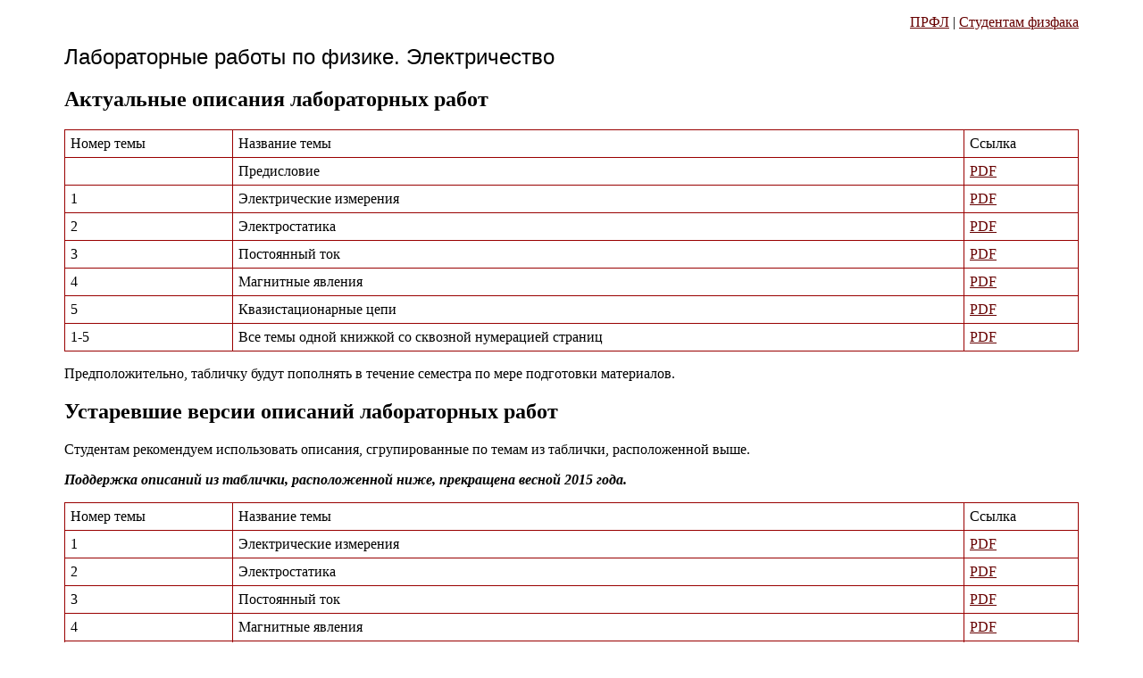

--- FILE ---
content_type: text/html; charset=KOI8-R
request_url: http://rplab.ru:9898/phys-f/laby/el/
body_size: 1506
content:
<!DOCTYPE html PUBLIC "-//W3C//DTD HTML 4.01//EN">
<html>
 <head>
  <META HTTP-EQUIV="Content-Type" CONTENT="text/html; charset=koi8r">
  <link rel="SHORTCUT ICON" href="../../../main.ico">
  <title>Лабораторные работы по физике. Электричество</title>
  <link rel="stylesheet" href="../../../index.css">
 </head>
 <body>
  <!-- Site navigation menu -->
  <!--
  <ul class="navbar">
   <li><a href="index.html">Home page</a>
  </ul>-->
  <p align="right"><a href="../../../">ПРФЛ</a> | <a href="../../index.html">Студентам физфака</a></p>
  <h1>Лабораторные работы по физике. Электричество</h1>
  <h2>Актуальные описания лабораторных работ</h2>
  <table class="thin" cellspacing="0"  border="0" width="100%"  cellpadding="6">
   <tr valign="top">
    <td class="l1t1b1"><font class="h2">Номер темы</font></td>
    <td class="l1t1b1"><font class="h2">Название темы</font></td>
    <td class="l1r1t1b1"><font class="h2">Ссылка</font></td>
   </tr>
   <tr valign="top">
    <td class="l1b1"></td>
    <td class="l1b1">Предисловие</td>
    <td class="l1r1b1"><a href="preface.pdf">PDF</a></td>
   </tr>
   <tr valign="top">
    <td class="l1b1">1</td>
    <td class="l1b1">Электрические измерения</td>
    <td class="l1r1b1"><a href="el01.pdf">PDF</a></td>
   </tr>
   <tr valign="top">
    <td class="l1b1">2</td>
    <td class="l1b1">Электростатика</td>
    <td class="l1r1b1"><a href="el02.pdf">PDF</a></td>
   </tr>
   <tr valign="top">
    <td class="l1b1">3</td>
    <td class="l1b1">Постоянный ток</td>
    <td class="l1r1b1"><a href="el03.pdf">PDF</a></td>
   </tr>
   <tr valign="top">
    <td class="l1b1">4</td>
    <td class="l1b1">Магнитные явления</td>
    <td class="l1r1b1"><a href="el04.pdf">PDF</a></td>
   </tr>
   <tr valign="top">
    <td class="l1b1">5</td>
    <td class="l1b1">Квазистационарные цепи</td>
    <td class="l1r1b1"><a href="el05.pdf">PDF</a></td>
   </tr>
   <tr valign="top">
    <td class="l1b1">1-5</td>
    <td class="l1b1">Все темы одной книжкой со сквозной нумерацией страниц</td>
    <td class="l1r1b1"><a href="el-all.pdf">PDF</a></td>
   </tr>
  </table>
  <p>Предположительно, табличку будут пополнять в течение семестра по мере подготовки материалов.</p>
  <h2>Устаревшие версии описаний лабораторных работ</h2>
  <p>Студентам рекомендуем использовать описания, сгрупированные по темам из таблички, расположенной выше.</p>
  <p><i><b>Поддержка описаний из таблички, расположенной ниже, прекращена весной 2015 года.</i></b><br></p>
  <table class="thin" cellspacing="0"  border="0" width="100%"  cellpadding="6">
   <tr valign="top">
    <td class="l1t1b1"><font class="h2">Номер темы</font></td>
    <td class="l1t1b1"><font class="h2">Название темы</font></td>
    <td class="l1r1t1b1"><font class="h2">Ссылка</font></td>
   </tr>
   <tr valign="top">
    <td class="l1b1">1</td>
    <td class="l1b1">Электрические измерения</td>
    <td class="l1r1b1"><a href="section01.pdf">PDF</a></td>
   </tr>
   <tr valign="top">
    <td class="l1b1">2</td>
    <td class="l1b1">Электростатика</td>
    <td class="l1r1b1"><a href="section02.pdf">PDF</a></td>
   </tr>
   <tr valign="top">
    <td class="l1b1">3</td>
    <td class="l1b1">Постоянный ток</td>
    <td class="l1r1b1"><a href="section03.pdf">PDF</a></td>
   </tr>
   <tr valign="top">
    <td class="l1b1">4</td>
    <td class="l1b1">Магнитные явления</td>
    <td class="l1r1b1"><a href="section04.pdf">PDF</a></td>
   </tr>
   <tr valign="top">
    <td class="l1b1">5</td>
    <td class="l1b1">Квазистационарные цепи</td>
    <td class="l1r1b1"><a href="section05.pdf">PDF</a></td>
   </tr>
   <tr valign="top">
    <td class="l1b1">1-5</td>
    <td class="l1b1">Все темы одной книжкой со сквозной нумерацией страниц</td>
    <td class="l1r1b1"><a href="sections.pdf">PDF</a></td>
   </tr>
  </table>
  <p><i><b>Поддержка описаний из таблички, расположенной ниже, прекращена весной 2014 года.</i></b><br></p>
  <table class="thin" cellspacing="0"  border="0" width="100%"  cellpadding="6">
   <tr valign="top">
    <td class="l1t1b1"><font class="h2">Номер</font></td>
    <td class="l1t1b1"><font class="h2">Название</font></td>
    <td class="l1r1t1b1"><font class="h2">Ссылка</font></td>
   </tr>
   <tr valign="top">
    <td class="l1b1">2.1</td>
    <td class="l1b1">Основные электрические измерения и обработка их результатов</td>
    <td class="l1r1b1"><a href="l2p1.pdf">PDF</a></td>
   </tr>
   <tr valign="top">
    <td class="l1b1">2.2</td>
    <td class="l1b1">Измерение сопротивления при помощи мостика Уитстона (дополнение к описанию)</td>
    <td class="l1r1b1"><a href="l2p2-app.pdf">PDF</a></td>
   </tr>
   <tr valign="top">
    <td class="l1b1">2.4</td>
    <td class="l1b1">Применение закона Ома для цепей постоянного тока (дополнительно потребуется с.&nbsp;106 практикума)</td>
    <td class="l1r1b1"><a href="l2p4.pdf">PDF</a></td>
   </tr>
   <tr valign="top">
    <td class="l1b1">2.5</td>
    <td class="l1b1">Измерение характеристик источника тока</td>
    <td class="l1r1b1"><a href="l2p05.pdf">PDF</a></td>
   </tr>
   <tr valign="top">
    <td class="l1b1">2.7</td>
    <td class="l1b1">Изучение электронного осциллографа (дополнительно потребуется с.&nbsp;119 практикума)</td>
    <td class="l1r1b1"><a href="l2p7.pdf">PDF</a></td>
   </tr>
   <tr valign="top">
    <td class="l1b1">2.8</td>
    <td class="l1b1">Изучение тока в вакуме и разреженном газе</td>
    <td class="l1r1b1"><a href="l2p08.pdf">PDF</a></td>
   </tr>
   <tr valign="top">
    <td class="l1b1">2.10</td>
    <td class="l1b1">Изучение магнитного поля соленоида</td>
    <td class="l1r1b1"><a href="l2p10.pdf">PDF</a></td>
   </tr>
   <tr valign="top">
    <td class="l1b1">2.11</td>
    <td class="l1b1">Измерение удельного заряда электрона методом магнетрона</td>
    <td class="l1r1b1"><a href="l2p11.pdf">PDF</a></td>
   </tr>
   <tr valign="top">
    <td class="l1b1">2.14</td>
    <td class="l1b1">Изучение резонанса напряжений и токов на технической частоте</td>
    <td class="l1r1b1"><a href="l2p14.pdf">PDF</a></td>
   </tr>
   <tr valign="top">
    <td class="l1b1">2.15</td>
    <td class="l1b1">Изучение резонанса напряжений и токов с помощью звукового генератора и осциллографа</td>
    <td class="l1r1b1"><a href="l2p15.pdf">PDF</a></td>
   </tr>
   <tr valign="top">
    <td class="l1b1">2.16</td>
    <td class="l1b1">Изучение закона Ома для цепей переменного тока</td>
    <td class="l1r1b1"><a href="l2p16.pdf">PDF</a></td>
   </tr>
  </table>
  <p>Описание работы 2.3 снято из-за обнаруженных неточностей.
 </body>
</html>


--- FILE ---
content_type: text/css
request_url: http://rplab.ru:9898/index.css
body_size: 735
content:
body {
  padding-left: 5%;
  padding-right: 5%;
  font-size: 16px;
  font-family: Georgia, "Times New Roman", Times, serif;
  color: black;
  background-color: #FFFFFF; }

font.smaller {
  font-size: 12px;
}

font.bigger {
  font-size: 20px;
}

font.h1 {
  font-weight: normal;
  font-size: 24px;
  font-family: Helvetica, Geneva, Arial,
        SunSans-Regular, sans-serif; }


ul.navbar {
  list-style-type: none;
  padding: 0;
  margin: 0;
  position: absolute;
  top: 2em;
  left: 1em;
  width: 9em }
h1 {
  font-weight: normal;
  font-size: 24px;
  font-family: Helvetica, Geneva, Arial,
        SunSans-Regular, sans-serif; }

ul.navbar li {
  background: white;
  margin: 0.5em 0;
  padding: 0.3em;
  border-right: 1em solid #990000 }
ul.navbar a {
  text-decoration: none }

a:link {
  color: #660000 }
a:visited {
  color: #330000 }
a:hover{text-decoration:underline; color:#FF0000;}
a.classOnRed:link{text-decoration: none; color:#660000;}
a.classOnRed:visited{text-decoration: none; color:#660000;}
a.classOnRed:hover{text-decoration: underline; color:#FF0000;}

a.classInvisible:link{text-decoration: none; color:#FFFFFF;}
a.classInvisible:visited{text-decoration: none; color:#FFFFFF;}
a.classInvisible:hover{text-decoration: none; color:#FFFFFF;}

<!--address {
  margin-top: 1em;
  padding-top: 1em;
  border-top: thin dotted }-->

table.thin {
  border: 0px solid #990000;
  border-width: 0px;
  border-spacing: 0px;
}

table.thinsmall {
  font-size: 10pt;
  border: 0px solid #990000;
  border-width: 0px;
  border-spacing: 0px;
}

td.l1 {
  border: 0px solid #990000;
  border-left: 1px solid #990000;
}

td.r1 {
  border: 0px solid #990000;
  border-right: 1px solid #990000;
}

td.t1 {
  border: 0px solid #990000;
  border-top: 1px solid #990000;
}

td.b1 {
  border: 0px solid #990000;
  border-bottom: 1px solid #990000;
}

td.r1t1 {
  border: 0px solid #990000;
  border-top: 1px solid #990000;
  border-right: 1px solid #990000;
}

td.r1b1 {
  border: 0px solid #990000;
  border-bottom: 1px solid #990000;
  border-right: 1px solid #990000;
}

td.l1b1 {
  border: 0px solid #990000;
  border-left: 1px solid #990000;
  border-bottom: 1px solid #990000;
}

td.t1b1 {
  border: 0px solid #990000;
  border-top: 1px solid #990000;
  border-bottom: 1px solid #990000;
}

td.r1b2 {
  border: 0px solid #990000;
  border-right: 1px solid #990000;
  border-bottom: 2px solid #990000;
}

td.r2b1 {
  border: 0px solid #990000;
  border-right: 2px solid #990000;
  border-bottom: 1px solid #990000;
}

td.r2b2 {
  border: 0px solid #990000;
  border-right: 2px solid #990000;
  border-bottom: 2px solid #990000;
}

td.l1r1b1 {
  border: 0px solid #990000;
  border-left: 1px solid #990000;
  border-right: 1px solid #990000;
  border-bottom: 1px solid #990000;
}

td.l1r1b2 {
  border: 0px solid #990000;
  border-left: 1px solid #990000;
  border-right: 1px solid #990000;
  border-bottom: 2px solid #990000;
}

td.l1t1b1, th.l1t1b1 {
  border: 0px solid #990000;
  border-left: 1px solid #990000;
  border-top: 1px solid #990000;
  border-bottom: 1px solid #990000;
}

td.l1r1t1b1, th.l1r1t1b1 {
  border: 0px solid #990000;
  border-left: 1px solid #990000;
  border-right: 1px solid #990000;
  border-top: 1px solid #990000;
  border-bottom: 1px solid #990000;
}

td.l1r1t1b2 {
  border: 0px solid #990000;
  border-left: 1px solid #990000;
  border-right: 1px solid #990000;
  border-top: 1px solid #990000;
  border-bottom: 2px solid #990000;
}

td.r1t1b2 {
  border: 0px solid #990000;
  border-right: 1px solid #990000;
  border-top: 1px solid #990000;
  border-bottom: 2px solid #990000;
}

td.r1t1b1 {
  border: 0px solid #990000;
  border-top: 1px solid #990000;
  border-right: 1px solid #990000;
  border-bottom: 1px solid #990000;
}

td.l1r1t1 {
  border: 0px solid #990000;
  border-left: 1px solid #990000;
  border-right: 1px solid #990000;
  border-top: 1px solid #990000;
}

td.l1r2b1 {
  border: 0px solid #990000;
  border-left: 1px solid #990000;
  border-right: 2px solid #990000;
  border-bottom: 1px solid #990000;
}

td.l1r2t1b2 {
  border: 0px solid #990000;
  border-left: 1px solid #990000;
  border-right: 2px solid #990000;
  border-top: 1px solid #990000;
  border-bottom: 2px solid #990000;
}
